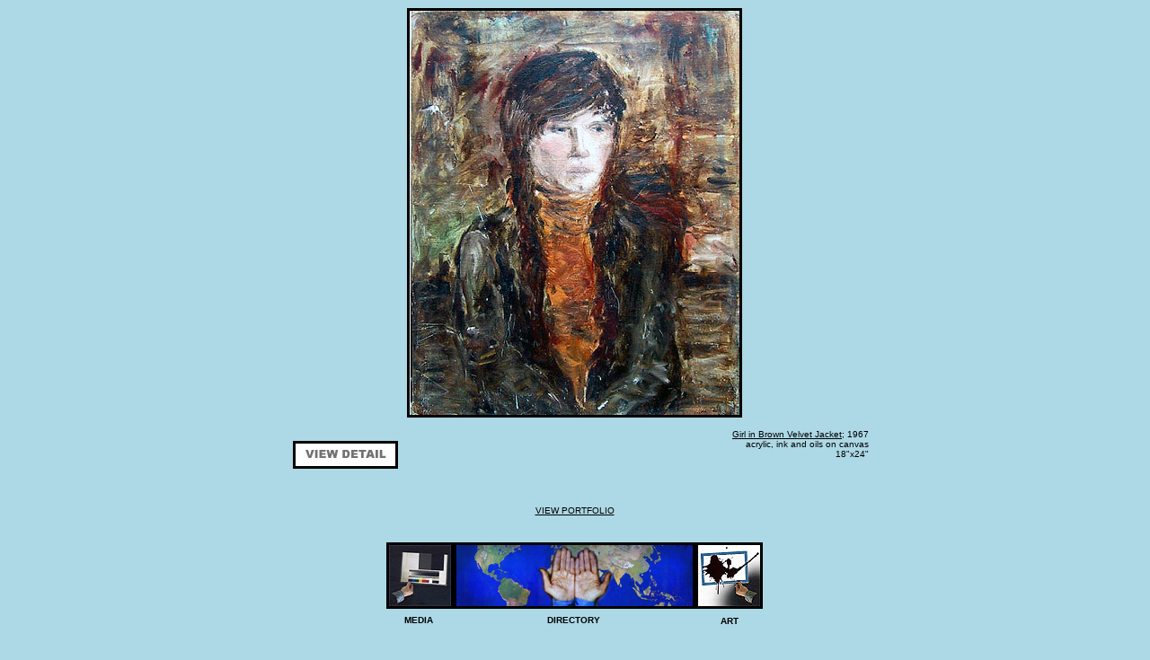

--- FILE ---
content_type: text/html
request_url: http://stuartink.com/GalleryOne/GalleryOne3.html
body_size: 8967
content:
<html>

	<head>
		<meta http-equiv="content-type" content="text/html;charset=iso-8859-1">
		<meta name="generator" content="Adobe GoLive 4">
		<title>Gallery Eight / IMAGE three</title>
	</head>

	<body bgcolor="#add8e6" text="black" link="black" alink="red" vlink="black">
		<center>
			<table cool width="376" height="459" border="0" cellpadding="0" cellspacing="0" gridx="16" showgridx gridy="16" showgridy bgcolor="#add8e6">
				<tr height="1">
					<td width="1" height="458" rowspan="2"><spacer type="block" width="1" height="458"></td>
					<td width="374" height="1"><spacer type="block" width="374" height="1"></td>
					<td width="1" height="1"><spacer type="block" width="1" height="1"></td>
				</tr>
				<tr height="457">
					<td width="374" height="457" valign="top" align="left" xpos="1"><img height="450" width="367" src="MATIA1.jpg" border="3"></td>
					<td width="1" height="457"><spacer type="block" width="1" height="457"></td>
				</tr>
				<tr height="1" cntrlrow>
					<td width="1" height="1"><spacer type="block" width="1" height="1"></td>
					<td width="374" height="1"><spacer type="block" width="374" height="1"></td>
					<td width="1" height="1"><spacer type="block" width="1" height="1"></td>
				</tr>
			</table>
			<font face="Arial,Helvetica,Geneva,Swiss,SunSans-Regular" size="1"><br>
				<table cool width="660" height="58" border="0" cellpadding="0" cellspacing="0" gridx="16" showgridx usegridx gridy="16" showgridy usegridy>
					<tr height="13">
						<td width="480" height="13" colspan="2"></td>
						<td content csheight="57" width="177" height="57" rowspan="2" valign="top" align="left" xpos="480">
							<div align="right">
								<font size="1" face="Arial, Helvetica, Geneva, Swiss, SunSans-Regular"><u>Girl in Brown Velvet Jacket;</u> 1967<br>
									acrylic, ink and oils on canvas<br>
									18&quot;x24&quot;<br>
								</font></div>
						</td>
						<td width="2" height="57" rowspan="2"></td>
						<td width="1" height="13"><spacer type="block" width="1" height="13"></td>
					</tr>
					<tr height="44">
						<td width="16" height="44"></td>
						<td width="464" height="44" valign="top" align="left" xpos="16"><a href="GalleryOne11.html"><img height="27" width="113" src="DETAILBUTTON.jpg" border="2"></a></td>
						<td width="1" height="44"><spacer type="block" width="1" height="44"></td>
					</tr>
					<tr height="1" cntrlrow>
						<td width="16" height="1"><spacer type="block" width="16" height="1"></td>
						<td width="464" height="1"><spacer type="block" width="464" height="1"></td>
						<td width="177" height="1"><spacer type="block" width="177" height="1"></td>
						<td width="2" height="1"><spacer type="block" width="2" height="1"></td>
						<td width="1" height="1"></td>
					</tr>
				</table>
				<br>
				<br>
			</font>
			<table cool width="660" height="154" border="0" cellpadding="0" cellspacing="0" gridx="16" showgridx gridy="16" showgridy bgcolor="#add8e6">
				<tr height="5">
					<td width="114" height="153" rowspan="4"><spacer type="block" width="114" height="153"></td>
					<td width="131" height="46" rowspan="3"><spacer type="block" width="131" height="46"></td>
					<td width="169" height="5"><spacer type="block" width="169" height="5"></td>
					<td width="245" height="46" rowspan="3"><spacer type="block" width="245" height="46"></td>
					<td width="1" height="5"><spacer type="block" width="1" height="5"></td>
				</tr>
				<tr height="28">
					<td content bgcolor="#add8e6" csheight="28" width="169" height="28" valign="top" align="left" xpos="245">
						<center>
							<a href="../Portfolios1/Portfolio1.html"><font size="1" face="Arial, Helvetica, Geneva, Swiss, SunSans-Regular">VIEW PORTFOLIO</font></a><font size="1" face="Arial, Helvetica, Geneva, Swiss, SunSans-Regular"><b> </b></font></center>
					</td>
					<td width="1" height="28"><spacer type="block" width="1" height="28"></td>
				</tr>
				<tr height="13">
					<td width="169" height="13"><spacer type="block" width="169" height="13"></td>
					<td width="1" height="13"><spacer type="block" width="1" height="13"></td>
				</tr>
				<tr height="107">
					<td width="545" height="107" colspan="3" valign="top" align="left" xpos="114">
						<table cool width="431" height="107" border="0" cellpadding="0" cellspacing="0" gridx="16" showgridx gridy="16" showgridy bgcolor="#add8e6">
							<tr height="81">
								<td width="1" height="81"><spacer type="block" width="1" height="81"></td>
								<td content bgcolor="#add8e6" csheight="81" width="428" height="81" colspan="7" valign="top" align="left" xpos="1">
									<center>
										<a href="../MediaArchives/MediaIndex/MediaIndex.html"><img height="68" width="69" src="../GallerySix/colorchartg.jpg" border="3"></a><a href="../StuartInk/Directory.html"><img height="68" width="263" src="../GallerySix/altreturnbutton.jpg" border="3"></a><a href="../TempGallery/TempCatalogIndex.html"><img height="68" width="69" src="../GallerySix/directbutton.jpg" border="3"></a></center>
								</td>
								<td width="1" height="81"><spacer type="block" width="1" height="81"></td>
								<td width="1" height="81"><spacer type="block" width="1" height="81"></td>
							</tr>
							<tr height="1">
								<td width="4" height="23" colspan="2" rowspan="2"><spacer type="block" width="4" height="23"></td>
								<td content bgcolor="#add8e6" csheight="23" width="75" height="23" rowspan="2" valign="top" align="left" xpos="4">
									<center>
										<b><font size="1" face="Arial, Helvetica, Geneva, Swiss, SunSans-Regular">MEDIA</font></b></center>
								</td>
								<td width="35" height="23" rowspan="2"><spacer type="block" width="35" height="23"></td>
								<td content bgcolor="#add8e6" csheight="23" width="201" height="23" rowspan="2" valign="top" align="left" xpos="114">
									<center>
										<b><font size="1" face="Arial, Helvetica, Geneva, Swiss, SunSans-Regular">DIRECTORY</font></b></center>
								</td>
								<td width="115" height="1" colspan="4"><spacer type="block" width="115" height="1"></td>
								<td width="1" height="1"><spacer type="block" width="1" height="1"></td>
							</tr>
							<tr height="22">
								<td width="41" height="22"><spacer type="block" width="41" height="22"></td>
								<td content bgcolor="#add8e6" csheight="23" width="63" height="23" rowspan="2" valign="top" align="left" xpos="356">
									<center>
										<b><font size="1" face="Arial, Helvetica, Geneva, Swiss, SunSans-Regular">ART</font></b></center>
								</td>
								<td width="11" height="23" colspan="2" rowspan="2"><spacer type="block" width="11" height="23"></td>
								<td width="1" height="22"><spacer type="block" width="1" height="22"></td>
							</tr>
							<tr height="1">
								<td width="356" height="1" colspan="6"><spacer type="block" width="356" height="1"></td>
								<td width="1" height="1"><spacer type="block" width="1" height="1"></td>
							</tr>
							<tr height="1">
								<td width="430" height="1" colspan="9"><spacer type="block" width="430" height="1"></td>
								<td width="1" height="1"><spacer type="block" width="1" height="1"></td>
							</tr>
							<tr height="1" cntrlrow>
								<td width="1" height="1"><spacer type="block" width="1" height="1"></td>
								<td width="3" height="1"><spacer type="block" width="3" height="1"></td>
								<td width="75" height="1"><spacer type="block" width="75" height="1"></td>
								<td width="35" height="1"><spacer type="block" width="35" height="1"></td>
								<td width="201" height="1"><spacer type="block" width="201" height="1"></td>
								<td width="41" height="1"><spacer type="block" width="41" height="1"></td>
								<td width="63" height="1"><spacer type="block" width="63" height="1"></td>
								<td width="10" height="1"><spacer type="block" width="10" height="1"></td>
								<td width="1" height="1"><spacer type="block" width="1" height="1"></td>
								<td width="1" height="1"><spacer type="block" width="1" height="1"></td>
							</tr>
						</table>
					</td>
					<td width="1" height="107"><spacer type="block" width="1" height="107"></td>
				</tr>
				<tr height="1" cntrlrow>
					<td width="114" height="1"><spacer type="block" width="114" height="1"></td>
					<td width="131" height="1"><spacer type="block" width="131" height="1"></td>
					<td width="169" height="1"><spacer type="block" width="169" height="1"></td>
					<td width="245" height="1"><spacer type="block" width="245" height="1"></td>
					<td width="1" height="1"><spacer type="block" width="1" height="1"></td>
				</tr>
			</table>
			<font face="Arial,Helvetica,Geneva,Swiss,SunSans-Regular" size="1"><br>
				<br>
			</font><font size="1" face="Arial, Helvetica, Geneva, Swiss, SunSans-Regular">Copyright &copy; 2005 Stuart Cudlitz<br>
				All Writing, Artworks and Design &copy; Stuart Cudlitz unless otherwise registered.<br>
			</font></center>
	</body>

</html>
